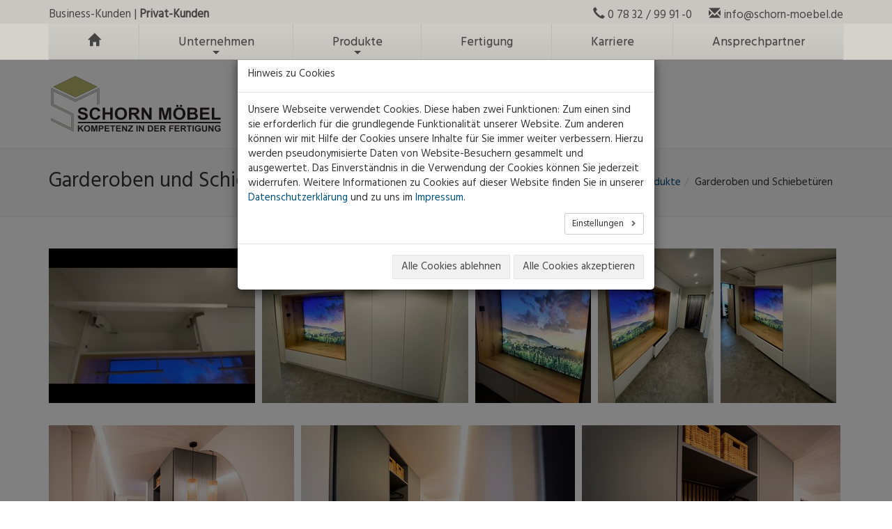

--- FILE ---
content_type: text/html; charset=utf-8
request_url: https://www.schorn-moebel.com/privatkunden/produkte/garderoben
body_size: 13413
content:
<!DOCTYPE html>
<html lang="de">
<head>

<meta charset="utf-8">
<!-- 
	TYPO3 Programming by tagsolution e-systems GmbH
	www.tagsolution.de

	This website is powered by TYPO3 - inspiring people to share!
	TYPO3 is a free open source Content Management Framework initially created by Kasper Skaarhoj and licensed under GNU/GPL.
	TYPO3 is copyright 1998-2025 of Kasper Skaarhoj. Extensions are copyright of their respective owners.
	Information and contribution at https://typo3.org/
-->


<link rel="icon" href="/fileadmin/favicon.ico" type="image/vnd.microsoft.icon">
<title>Garderoben - Flurmöbel vom Schreiner</title>
<meta name="generator" content="TYPO3 CMS">
<meta name="description" content="Schorn Möbel GmbH Kinzigtal Tischler / Schreiner.  Fertigung: Maßgefertigte Büro-, Küchen-, Wohn- und Schlafzimmer-Möbel. FSC®, 100% Ökostrom">
<meta name="viewport" content="width=device-width, initial-scale=1">
<meta property="og:type" content="website">
<meta name="twitter:card" content="summary">


<link rel="stylesheet" href="/typo3temp/assets/css/7015c8c4ac5ff815b57530b221005fc6.css?1729618459" media="all">
<link rel="stylesheet" href="/typo3conf/ext/ts_taglate/Resources/Public/css/style.css?1698427526" media="all">
<link rel="stylesheet" href="/typo3conf/ext/jn_lighterbox/Resources/Public/CSS/lightbox.min.css?1729613436" media="screen">
<link rel="stylesheet" href="/typo3conf/ext/cookieman/Resources/Public/Themes/bootstrap3-modal/cookieman-theme.min.css?1729614023" media="all">


<script src="/typo3conf/ext/jn_lighterbox/Resources/Public/JavaScript/jquery.min.js?1729613436"></script>
<script src="/typo3conf/ext/ts_taglate/Resources/Public/JavaScript/jquery.js?1698427526"></script>


<!-- Google tag (gtag.js) -->
<script async src="https://www.googletagmanager.com/gtag/js?id=G-54PS75VH52"></script>
<script>
  window.dataLayer = window.dataLayer || [];
  function gtag(){dataLayer.push(arguments);}
  gtag('js', new Date());

  gtag('config', 'G-54PS75VH52');
</script>
<link rel="canonical" href="/privatkunden/produkte/garderoben"/>
</head>
<body>
<header>
  <div class="container-fluid navcontainer">
    <div class="topheader container">
      <div class="row">
        <div class="col-xs-12 col-sm-6 text-left text-xs-center">
          <ul class="list-inline">    <li><a href="/"> Business-Kunden</a></li><li>&nbsp;<strong><a href="/privatkunden/">Privat-Kunden</a></strong></li></ul>
        </div>
        <div class="col-xs-12 col-sm-6 text-right text-xs-center">
          <a href="tel:+49783299910" style="margin-right: 20px">
            <span class="glyphicon glyphicon-earphone" aria-hidden="true"></span> 0 78 32 / 99 91 -0</a>
          <a href="mailto:info@schorn-moebel.de">
            <span class="glyphicon glyphicon-envelope" aria-hidden="true"></span> info@schorn-moebel.de</a>
        </div>
      </div>

    </div>
    <div class="container-fluid navigation">
      <div class="container">
        <nav class="main-nav" role="navigation">
  <input id="main-menu-state" type="checkbox" />
  <label class="main-menu-btn" for="main-menu-state">
          <span class="main-menu-btn-icon"></span> Toggle main menu visibility
        </label>
  <ul id="main-menu" class="sm sm-blue"><li><a href="/privatkunden/"><span class="glyphicon glyphicon-home" aria-hidden="true"></span></a></li><li><a href="/privatkunden/unternehmen/schorn-moebel">Unternehmen</a><ul><li><a href="/privatkunden/unternehmen/schorn-moebel">Wir für Euch</a></li><li><a href="/privatkunden/unternehmen/zulieferer">Partner</a></li><li><a href="/privatkunden/unternehmen/zertifizierungen">Zertifizierungen</a></li></ul></li><li><a href="/privatkunden/produkte">Produkte</a><ul><li><a href="/privatkunden/produkte/baeder">Badezimmer</a></li><li><a href="/privatkunden/produkte/arbeitsplaetze">Büromöbel</a></li><li><a href="/privatkunden/produkte/garderoben">Garderoben und Schiebetüren</a></li><li><a href="/privatkunden/produkte/kuechen">Küchen</a></li><li><a href="/privatkunden/produkte/schlafen">Schlafzimmer / Schränke / Ankleide</a></li><li><a href="/privatkunden/produkte/schraenke-und-regale">Diverse Möbel</a></li><li><a href="/privatkunden/produkte/wohnen">Wohn- und Esszimmer</a></li></ul></li><li><a href="/privatkunden/kompetenz-in-der-fertigung">Fertigung</a></li><li><a href="/privatkunden/karriere">Karriere</a></li><li><a href="/privatkunden/kontakt">Ansprechpartner</a></li></ul>
</nav>
      </div>
    </div>
  </div>

  <div class="container-fluid brand">
    <div class="container">
      <div class="row">
        <div class="col-xs-12 col-sm-5 col-md-4 col-lg-3">
          <a href="/">
            <img alt ="Logo Schorn Möbel GmbH" src="/fileadmin/logo_schorn_moebel.png" title="Tischlerei Schorn Möbel GmbH">
          </a>
      </div>
        <div class="col-xs-12 col-sm-7 col-md-8 col-lg-9 headline">
          <h1>Schorn Möbel</h1>
          <h2>Kompetenz in der Fertigung</h2>
        </div>
      </div>

    </div>
  </div>
  <script src="https://cloud.ccm19.de/app.js?apiKey=92092f81888b5c12744ae6ae55f8f4c45b1e7667e4a5f792&amp;domain=6876121278f4d52e1f061ce2" referrerpolicy="origin"></script>
</header>
<!--TYPO3SEARCH_begin-->

  <div class="breadcrumb-sec">
  <div class="container">
    <div class="row">
      <div class="col-sm-6">
        <h1>Garderoben und Schiebetüren</h1>
      </div>
      <div class="col-sm-6">
        <ol class="breadcrumb text-right">
          <li><a href="/privatkunden">Startseite Privatkunden</a></li><li><a href="/privatkunden/produkte">Produkte</a></li><li>Garderoben und Schiebetüren</li>
        </ol>
      </div>
    </div>
  </div>
</div>
  <div id="main" class="container boxed">
    
    

            <div id="c1120" class="frame frame-default frame-type-textmedia frame-layout-0 frame-space-before-extra-small frame-space-after-extra-small">
                
                
                    



                
                

    
        

    



    


                

    <div class="ce-textpic ce-left ce-above">
        
            

    <div class="ce-gallery" data-ce-columns="5" data-ce-images="5">
        
        
            <div class="ce-row">
                
                    
                        <div class="ce-column">
                            

        
<figure class="video">
    <div class="video-embed">
        
<video height="222" controls autoplay muted no-cookie class="video-embed-item" title="Garderobe - Lichtbild - Klappenautomatik"><source src="/fileadmin/user_upload/Garderobenfach_Automatik_mp4.mp4" type="video/mp4"></video>


    </div>
    
</figure>


    


                        </div>
                    
                
                    
                        <div class="ce-column">
                            

        
<figure class="image">
    
            
                    <a href="/fileadmin/_processed_/f/5/csm_Garderobe_Lichtbild_75885f9560.jpg" class="jnlightbox" data-title="Garderobe - Lichtbild - Klappenautomatik" rel="lightbox[lb1120]" data-lightbox="lightbox-1120">
                        
<img class="image-embed-item" title="Garderobe - Lichtbild - Klappenautomatik" alt="Garderobe - Lichtbild - Klappenautomatik" src="/fileadmin/_processed_/f/5/csm_Garderobe_Lichtbild_94c0f2bf8b.jpg" width="296" height="222" loading="lazy" />


                    </a>
                
        
    
</figure>


    


                        </div>
                    
                
                    
                        <div class="ce-column">
                            

        
<figure class="image">
    
            
                    <a href="/fileadmin/_processed_/4/0/csm_Garderobe_Lichtbild_2_985b4ac1b4.jpg" class="jnlightbox" data-title="Garderobe - Lichtbild - Klappenautomatik" rel="lightbox[lb1120]" data-lightbox="lightbox-1120">
                        
<img class="image-embed-item" title="Garderobe - Lichtbild - Klappenautomatik" alt="Garderobe - Lichtbild - Klappenautomatik" src="/fileadmin/_processed_/4/0/csm_Garderobe_Lichtbild_2_d129262082.jpg" width="166" height="222" loading="lazy" />


                    </a>
                
        
    
</figure>


    


                        </div>
                    
                
                    
                        <div class="ce-column">
                            

        
<figure class="image">
    
            
                    <a href="/fileadmin/_processed_/0/6/csm_Garderobe_Lichtbild_3_894aa1266d.jpg" class="jnlightbox" data-title="Garderobe - Lichtbild - Klappenautomatik" rel="lightbox[lb1120]" data-lightbox="lightbox-1120">
                        
<img class="image-embed-item" title="Garderobe - Lichtbild - Klappenautomatik" alt="Garderobe - Lichtbild - Klappenautomatik" src="/fileadmin/_processed_/0/6/csm_Garderobe_Lichtbild_3_44e168446a.jpg" width="166" height="222" loading="lazy" />


                    </a>
                
        
    
</figure>


    


                        </div>
                    
                
                    
                        <div class="ce-column">
                            

        
<figure class="image">
    
            
                    <a href="/fileadmin/_processed_/b/9/csm_Garderobe_Lichtbild_4_9bdc41ad39.jpg" class="jnlightbox" data-title="Garderobe - Lichtbild - Klappenautomatik" rel="lightbox[lb1120]" data-lightbox="lightbox-1120">
                        
<img class="image-embed-item" title="Garderobe - Lichtbild - Klappenautomatik" alt="Garderobe - Lichtbild - Klappenautomatik" src="/fileadmin/_processed_/b/9/csm_Garderobe_Lichtbild_4_c93135d5c2.jpg" width="166" height="222" loading="lazy" />


                    </a>
                
        
    
</figure>


    


                        </div>
                    
                
            </div>
        
        
    </div>



        

        
                
            

        
    </div>


                
                    



                
                
                    



                
            </div>

        


    

            <div id="c1298" class="frame frame-default frame-type-image frame-layout-0 frame-space-before-extra-small">
                
                
                    



                
                
                    

    



                
                

    <div class="ce-image ce-left ce-above">
        

    <div class="ce-gallery" data-ce-columns="3" data-ce-images="3">
        
        
            <div class="ce-row">
                
                    
                        <div class="ce-column">
                            

        
<figure class="image">
    
            
                    <a href="/fileadmin/_processed_/4/e/csm_Moebel_Projekt_Favara_DSC06624-bearbeitet_af39839ffa.jpg" class="jnlightbox" data-title="" rel="lightbox[lb1298]" data-lightbox="lightbox-1298">
                        
<img class="image-embed-item" src="/fileadmin/_processed_/4/e/csm_Moebel_Projekt_Favara_DSC06624-bearbeitet_f3a2899f42.jpg" width="352" height="277" loading="lazy" alt="" />


                    </a>
                
        
    
</figure>


    


                        </div>
                    
                
                    
                        <div class="ce-column">
                            

        
<figure class="image">
    
            
                    <a href="/fileadmin/_processed_/8/b/csm_Moebel_Projekt_Favara_DSC06630-bearbeitet_0600aaad4d.jpg" class="jnlightbox" data-title="" rel="lightbox[lb1298]" data-lightbox="lightbox-1298">
                        
<img class="image-embed-item" src="/fileadmin/_processed_/8/b/csm_Moebel_Projekt_Favara_DSC06630-bearbeitet_fb64d56ba1.jpg" width="393" height="277" loading="lazy" alt="" />


                    </a>
                
        
    
</figure>


    


                        </div>
                    
                
                    
                        <div class="ce-column">
                            

        
<figure class="image">
    
            
                    <a href="/fileadmin/_processed_/d/a/csm_Moebel_Projekt_Favara_DSC06627-bearbeitet_f4967bde2f.jpg" class="jnlightbox" data-title="" rel="lightbox[lb1298]" data-lightbox="lightbox-1298">
                        
<img class="image-embed-item" src="/fileadmin/_processed_/d/a/csm_Moebel_Projekt_Favara_DSC06627-bearbeitet_3ad2fcb442.jpg" width="371" height="277" loading="lazy" alt="" />


                    </a>
                
        
    
</figure>


    


                        </div>
                    
                
            </div>
        
        
    </div>



    </div>


                
                    



                
                
                    



                
            </div>

        


    

            <div id="c1299" class="frame frame-default frame-type-image frame-layout-0 frame-space-before-extra-small">
                
                
                    



                
                
                    

    



                
                

    <div class="ce-image ce-left ce-above">
        

    <div class="ce-gallery" data-ce-columns="3" data-ce-images="3">
        
        
            <div class="ce-row">
                
                    
                        <div class="ce-column">
                            

        
<figure class="image">
    
            
                    <a href="/fileadmin/_processed_/1/3/csm_IMG_1089-bearbeitet_ed5f527ede.jpg" class="jnlightbox" data-title="" rel="lightbox[lb1299]" data-lightbox="lightbox-1299">
                        
<img class="image-embed-item" src="/fileadmin/_processed_/1/3/csm_IMG_1089-bearbeitet_6196bc9288.jpg" width="303" height="400" loading="lazy" alt="" />


                    </a>
                
        
    
</figure>


    


                        </div>
                    
                
                    
                        <div class="ce-column">
                            

        
<figure class="image">
    
            
                    <a href="/fileadmin/_processed_/3/a/csm_IMG_1088-bearbeitet_c9258f4117.jpg" class="jnlightbox" data-title="" rel="lightbox[lb1299]" data-lightbox="lightbox-1299">
                        
<img class="image-embed-item" src="/fileadmin/_processed_/3/a/csm_IMG_1088-bearbeitet_3e3106f174.jpg" width="197" height="400" loading="lazy" alt="" />


                    </a>
                
        
    
</figure>


    


                        </div>
                    
                
                    
                        <div class="ce-column">
                            

        
<figure class="image">
    
            
                    <a href="/fileadmin/_processed_/6/b/csm_IMG_1090-bearbeitet_a4f1f33401.jpg" class="jnlightbox" data-title="" rel="lightbox[lb1299]" data-lightbox="lightbox-1299">
                        
<img class="image-embed-item" src="/fileadmin/_processed_/6/b/csm_IMG_1090-bearbeitet_c2845952e4.jpg" width="206" height="400" loading="lazy" alt="" />


                    </a>
                
        
    
</figure>


    


                        </div>
                    
                
            </div>
        
        
    </div>



    </div>


                
                    



                
                
                    



                
            </div>

        


    

            <div id="c1279" class="frame frame-default frame-type-image frame-layout-0 frame-space-before-extra-small frame-space-after-extra-small">
                
                
                    



                
                
                    

    



                
                

    <div class="ce-image ce-left ce-above">
        

    <div class="ce-gallery" data-ce-columns="3" data-ce-images="3">
        
        
            <div class="ce-row">
                
                    
                        <div class="ce-column">
                            

        
<figure class="image">
    
            
                    <a href="/fileadmin/_processed_/a/0/csm_IMG_9964-bearbeitet_cabe0cb863.jpg" class="jnlightbox" data-title="" rel="lightbox[lb1279]" data-lightbox="lightbox-1279">
                        
<img class="image-embed-item" src="/fileadmin/_processed_/a/0/csm_IMG_9964-bearbeitet_dda0ecce27.jpg" width="323" height="400" loading="lazy" alt="" />


                    </a>
                
        
    
</figure>


    


                        </div>
                    
                
                    
                        <div class="ce-column">
                            

        
<figure class="image">
    
            
                    <a href="/fileadmin/_processed_/2/3/csm_IMG_9963-bearbeitet_3a4637e7ef.jpg" class="jnlightbox" data-title="" rel="lightbox[lb1279]" data-lightbox="lightbox-1279">
                        
<img class="image-embed-item" src="/fileadmin/_processed_/2/3/csm_IMG_9963-bearbeitet_385a02458c.jpg" width="245" height="400" loading="lazy" alt="" />


                    </a>
                
        
    
</figure>


    


                        </div>
                    
                
                    
                        <div class="ce-column">
                            

        
<figure class="image">
    
            
                    <a href="/fileadmin/_processed_/4/1/csm_IMG_9965-bearbeitet_7df9dee2d0.jpg" class="jnlightbox" data-title="" rel="lightbox[lb1279]" data-lightbox="lightbox-1279">
                        
<img class="image-embed-item" src="/fileadmin/_processed_/4/1/csm_IMG_9965-bearbeitet_dc8209f10c.jpg" width="287" height="400" loading="lazy" alt="" />


                    </a>
                
        
    
</figure>


    


                        </div>
                    
                
            </div>
        
        
    </div>



    </div>


                
                    



                
                
                    



                
            </div>

        


    

            <div id="c434" class="frame frame-default frame-type-text frame-layout-0 frame-space-before-extra-small frame-space-after-extra-small">
                
                
                    



                
                
                    

    



                
                

    <p>Garderoben, Sideboards und Kommoden sind nicht nur praktisch, sondern können auch gut aussehen, und mehr...</p>


                
                    



                
                
                    



                
            </div>

        


    

            <div id="c1292" class="frame frame-default frame-type-image frame-layout-0 frame-space-before-extra-small frame-space-after-extra-small">
                
                
                    



                
                
                    

    



                
                

    <div class="ce-image ce-left ce-above">
        

    <div class="ce-gallery" data-ce-columns="3" data-ce-images="3">
        
        
            <div class="ce-row">
                
                    
                        <div class="ce-column">
                            

        
<figure class="image">
    
            
                    <a href="/fileadmin/_processed_/0/f/csm_c554c910-4c53-4267-b177-b94e4449bc45-bearbeitet_9310de890b.jpg" class="jnlightbox" data-title="" rel="lightbox[lb1292]" data-lightbox="lightbox-1292">
                        
<img class="image-embed-item" src="/fileadmin/_processed_/0/f/csm_c554c910-4c53-4267-b177-b94e4449bc45-bearbeitet_ed9b85b1fd.jpg" width="436" height="327" loading="lazy" alt="" />


                    </a>
                
        
    
</figure>


    


                        </div>
                    
                
                    
                        <div class="ce-column">
                            

        
<figure class="image">
    
            
                    <a href="/fileadmin/_processed_/2/6/csm_175ebbb8-dcc3-49f1-9062-6c12431e13e1-bearbeitet_6623a70b30.jpg" class="jnlightbox" data-title="" rel="lightbox[lb1292]" data-lightbox="lightbox-1292">
                        
<img class="image-embed-item" src="/fileadmin/_processed_/2/6/csm_175ebbb8-dcc3-49f1-9062-6c12431e13e1-bearbeitet_fc188f24cf.jpg" width="245" height="327" loading="lazy" alt="" />


                    </a>
                
        
    
</figure>


    


                        </div>
                    
                
                    
                        <div class="ce-column">
                            

        
<figure class="image">
    
            
                    <a href="/fileadmin/_processed_/b/8/csm_1120040d-4094-4ff7-adee-957fe90d2be7-bearbeitet_5ac87d9267.jpg" class="jnlightbox" data-title="" rel="lightbox[lb1292]" data-lightbox="lightbox-1292">
                        
<img class="image-embed-item" src="/fileadmin/_processed_/b/8/csm_1120040d-4094-4ff7-adee-957fe90d2be7-bearbeitet_c2dfb75a01.jpg" width="436" height="327" loading="lazy" alt="" />


                    </a>
                
        
    
</figure>


    


                        </div>
                    
                
            </div>
        
        
    </div>



    </div>


                
                    



                
                
                    



                
            </div>

        


    

            <div id="c1273" class="frame frame-default frame-type-image frame-layout-0 frame-space-before-extra-small frame-space-after-extra-small">
                
                
                    



                
                
                    

    



                
                

    <div class="ce-image ce-left ce-above">
        

    <div class="ce-gallery" data-ce-columns="2" data-ce-images="2">
        
        
            <div class="ce-row">
                
                    
                        <div class="ce-column">
                            

        
<figure class="image">
    
            
                    <a href="/fileadmin/_processed_/4/3/csm_IMG_9461-bearbeitet_0192f30848.jpg" class="jnlightbox" data-title="" rel="lightbox[lb1273]" data-lightbox="lightbox-1273">
                        
<img class="image-embed-item" src="/fileadmin/_processed_/4/3/csm_IMG_9461-bearbeitet_de8af154c5.jpg" width="256" height="399" loading="lazy" alt="" />


                    </a>
                
        
    
</figure>


    


                        </div>
                    
                
                    
                        <div class="ce-column">
                            

        
<figure class="image">
    
            
                    <a href="/fileadmin/_processed_/c/0/csm_IMG_9463-bearbeitet_debc77cce8.jpg" class="jnlightbox" data-title="" rel="lightbox[lb1273]" data-lightbox="lightbox-1273">
                        
<img class="image-embed-item" src="/fileadmin/_processed_/c/0/csm_IMG_9463-bearbeitet_deee5b3fce.jpg" width="261" height="399" loading="lazy" alt="" />


                    </a>
                
        
    
</figure>


    


                        </div>
                    
                
            </div>
        
        
    </div>



    </div>


                
                    



                
                
                    



                
            </div>

        


    

            <div id="c1262" class="frame frame-default frame-type-image frame-layout-0 frame-space-before-extra-small frame-space-after-extra-small">
                
                
                    



                
                
                    

    



                
                

    <div class="ce-image ce-left ce-above">
        

    <div class="ce-gallery" data-ce-columns="4" data-ce-images="4">
        
        
            <div class="ce-row">
                
                    
                        <div class="ce-column">
                            

        
<figure class="image">
    
            
                    <a href="/fileadmin/_processed_/9/7/csm_IMG_9836-bearbeitet_0410ed4cbe.jpg" class="jnlightbox" data-title="" rel="lightbox[lb1262]" data-lightbox="lightbox-1262">
                        
<img class="image-embed-item" src="/fileadmin/_processed_/9/7/csm_IMG_9836-bearbeitet_49abcef9f2.jpg" width="240" height="300" loading="lazy" alt="" />


                    </a>
                
        
    
</figure>


    


                        </div>
                    
                
                    
                        <div class="ce-column">
                            

        
<figure class="image">
    
            
                    <a href="/fileadmin/_processed_/4/0/csm_IMG_9841-bearbeitet_48b87d928a.jpg" class="jnlightbox" data-title="" rel="lightbox[lb1262]" data-lightbox="lightbox-1262">
                        
<img class="image-embed-item" src="/fileadmin/_processed_/4/0/csm_IMG_9841-bearbeitet_cb7039f55c.jpg" width="225" height="300" loading="lazy" alt="" />


                    </a>
                
        
    
</figure>


    


                        </div>
                    
                
                    
                        <div class="ce-column">
                            

        
<figure class="image">
    
            
                    <a href="/fileadmin/_processed_/c/7/csm_IMG_9839-bearbeitet_dd1446d474.jpg" class="jnlightbox" data-title="" rel="lightbox[lb1262]" data-lightbox="lightbox-1262">
                        
<img class="image-embed-item" src="/fileadmin/_processed_/c/7/csm_IMG_9839-bearbeitet_c3335d2749.jpg" width="244" height="300" loading="lazy" alt="" />


                    </a>
                
        
    
</figure>


    


                        </div>
                    
                
                    
                        <div class="ce-column">
                            

        
<figure class="image">
    
            
                    <a href="/fileadmin/_processed_/6/3/csm_IMG_9838_8e47d3f408.jpg" class="jnlightbox" data-title="" rel="lightbox[lb1262]" data-lightbox="lightbox-1262">
                        
<img class="image-embed-item" src="/fileadmin/_processed_/6/3/csm_IMG_9838_f62b06733e.jpg" width="225" height="300" loading="lazy" alt="" />


                    </a>
                
        
    
</figure>


    


                        </div>
                    
                
            </div>
        
        
    </div>



    </div>


                
                    



                
                
                    



                
            </div>

        


    

            <div id="c1282" class="frame frame-default frame-type-image frame-layout-0 frame-space-before-extra-small frame-space-after-extra-small">
                
                
                    



                
                
                    

    



                
                

    <div class="ce-image ce-left ce-above">
        

    <div class="ce-gallery" data-ce-columns="2" data-ce-images="2">
        
        
            <div class="ce-row">
                
                    
                        <div class="ce-column">
                            

        
<figure class="image">
    
            
                    <a href="/fileadmin/_processed_/2/0/csm_IMG_0143-bearbeitet_2a39358704.jpg" class="jnlightbox" data-title="" rel="lightbox[lb1282]" data-lightbox="lightbox-1282">
                        
<img class="image-embed-item" src="/fileadmin/_processed_/2/0/csm_IMG_0143-bearbeitet_ed9ec94e59.jpg" width="350" height="400" loading="lazy" alt="" />


                    </a>
                
        
    
</figure>


    


                        </div>
                    
                
                    
                        <div class="ce-column">
                            

        
<figure class="image">
    
            
                    <a href="/fileadmin/_processed_/d/9/csm_IMG_0144-bearbeitet_bfc61216df.jpg" class="jnlightbox" data-title="" rel="lightbox[lb1282]" data-lightbox="lightbox-1282">
                        
<img class="image-embed-item" src="/fileadmin/_processed_/d/9/csm_IMG_0144-bearbeitet_940a9c52c3.jpg" width="352" height="400" loading="lazy" alt="" />


                    </a>
                
        
    
</figure>


    


                        </div>
                    
                
            </div>
        
        
    </div>



    </div>


                
                    



                
                
                    



                
            </div>

        


    

            <div id="c1278" class="frame frame-default frame-type-image frame-layout-0 frame-space-before-extra-small frame-space-after-extra-small">
                
                
                    



                
                
                    

    



                
                

    <div class="ce-image ce-left ce-above">
        

    <div class="ce-gallery" data-ce-columns="2" data-ce-images="2">
        
        
            <div class="ce-row">
                
                    
                        <div class="ce-column">
                            

        
<figure class="image">
    
            
                    <a href="/fileadmin/_processed_/2/8/csm_94E3C1FB-E0CC-4668-B865-BEC552C99A97-bearbeitet_fb9259eafe.jpg" class="jnlightbox" data-title="" rel="lightbox[lb1278]" data-lightbox="lightbox-1278">
                        
<img class="image-embed-item" src="/fileadmin/_processed_/2/8/csm_94E3C1FB-E0CC-4668-B865-BEC552C99A97-bearbeitet_752e9652b5.jpg" width="260" height="400" loading="lazy" alt="" />


                    </a>
                
        
    
</figure>


    


                        </div>
                    
                
                    
                        <div class="ce-column">
                            

        
<figure class="image">
    
            
                    <a href="/fileadmin/_processed_/d/a/csm_IMG_9961-bearbeitet_c573d34ca3.jpg" class="jnlightbox" data-title="" rel="lightbox[lb1278]" data-lightbox="lightbox-1278">
                        
<img class="image-embed-item" src="/fileadmin/_processed_/d/a/csm_IMG_9961-bearbeitet_953874d6e3.jpg" width="278" height="400" loading="lazy" alt="" />


                    </a>
                
        
    
</figure>


    


                        </div>
                    
                
            </div>
        
        
    </div>



    </div>


                
                    



                
                
                    



                
            </div>

        


    

            <div id="c1265" class="frame frame-default frame-type-image frame-layout-0 frame-space-before-extra-small frame-space-after-extra-small">
                
                
                    



                
                
                    

    



                
                

    <div class="ce-image ce-left ce-above">
        

    <div class="ce-gallery" data-ce-columns="3" data-ce-images="3">
        
        
            <div class="ce-row">
                
                    
                        <div class="ce-column">
                            

        
<figure class="image">
    
            
                    <a href="/fileadmin/_processed_/c/d/csm_IMG_9654-bearbeitet_c6df32c01a.jpg" class="jnlightbox" data-title="" rel="lightbox[lb1265]" data-lightbox="lightbox-1265">
                        
<img class="image-embed-item" src="/fileadmin/_processed_/c/d/csm_IMG_9654-bearbeitet_035a93ad42.jpg" width="313" height="400" loading="lazy" alt="" />


                    </a>
                
        
    
</figure>


    


                        </div>
                    
                
                    
                        <div class="ce-column">
                            

        
<figure class="image">
    
            
                    <a href="/fileadmin/_processed_/e/b/csm_IMG_9651-bearbeitet_929936250c.jpg" class="jnlightbox" data-title="" rel="lightbox[lb1265]" data-lightbox="lightbox-1265">
                        
<img class="image-embed-item" src="/fileadmin/_processed_/e/b/csm_IMG_9651-bearbeitet_ab91384519.jpg" width="291" height="400" loading="lazy" alt="" />


                    </a>
                
        
    
</figure>


    


                        </div>
                    
                
                    
                        <div class="ce-column">
                            

        
<figure class="image">
    
            
                    <a href="/fileadmin/_processed_/4/4/csm_IMG_9660_98adbf76f0.jpg" class="jnlightbox" data-title="" rel="lightbox[lb1265]" data-lightbox="lightbox-1265">
                        
<img class="image-embed-item" src="/fileadmin/_processed_/4/4/csm_IMG_9660_46b636f0bb.jpg" width="300" height="400" loading="lazy" alt="" />


                    </a>
                
        
    
</figure>


    


                        </div>
                    
                
            </div>
        
        
    </div>



    </div>


                
                    



                
                
                    



                
            </div>

        


    

            <div id="c1133" class="frame frame-default frame-type-image frame-layout-0 frame-space-before-extra-small frame-space-after-extra-small">
                
                
                    



                
                
                    

    



                
                

    <div class="ce-image ce-left ce-above">
        

    <div class="ce-gallery" data-ce-columns="4" data-ce-images="4">
        
        
            <div class="ce-row">
                
                    
                        <div class="ce-column">
                            

        
<figure class="image">
    
            
                    <a href="/fileadmin/_processed_/0/1/csm_Garderobe_-_Spiegel_-_Einbauschrank_3121633c05.jpg" class="jnlightbox" data-title="Garderobe und Einbauschrank" rel="lightbox[lb1133]" data-lightbox="lightbox-1133">
                        
<img class="image-embed-item" title="Garderobe und Einbauschrank" alt="Garderobe und Einbauschrank" src="/fileadmin/_processed_/0/1/csm_Garderobe_-_Spiegel_-_Einbauschrank_535a45fca4.jpg" width="272" height="389" loading="lazy" />


                    </a>
                
        
    
</figure>


    


                        </div>
                    
                
                    
                        <div class="ce-column">
                            

        
<figure class="image">
    
            
                    <a href="/fileadmin/_processed_/5/6/csm_Garderobe_-_Spiegel_-_Einbauschrank2_ef857ce1da.jpg" class="jnlightbox" data-title="Garderobe und Einbauschrank" rel="lightbox[lb1133]" data-lightbox="lightbox-1133">
                        
<img class="image-embed-item" title="Garderobe und Einbauschrank" alt="Garderobe und Einbauschrank" src="/fileadmin/_processed_/5/6/csm_Garderobe_-_Spiegel_-_Einbauschrank2_81cb47bdf0.jpg" width="304" height="389" loading="lazy" />


                    </a>
                
        
    
</figure>


    


                        </div>
                    
                
                    
                        <div class="ce-column">
                            

        
<figure class="image">
    
            
                    <a href="/fileadmin/_processed_/c/7/csm_Garderobe_-_Spiegel_-_Einbauschrank3_3bde1bc9e5.jpg" class="jnlightbox" data-title="Garderobe und Einbauschrank" rel="lightbox[lb1133]" data-lightbox="lightbox-1133">
                        
<img class="image-embed-item" title="Garderobe und Einbauschrank" alt="Garderobe und Einbauschrank" src="/fileadmin/_processed_/c/7/csm_Garderobe_-_Spiegel_-_Einbauschrank3_ebcda1ef44.jpg" width="238" height="389" loading="lazy" />


                    </a>
                
        
    
</figure>


    


                        </div>
                    
                
                    
                        <div class="ce-column">
                            

        
<figure class="image">
    
            
                    <a href="/fileadmin/_processed_/9/a/csm_Garderobe_-_Spiegel_-_Einbauschrank4_65878687a9.jpg" class="jnlightbox" data-title="Garderobe und Einbauschrank" rel="lightbox[lb1133]" data-lightbox="lightbox-1133">
                        
<img class="image-embed-item" title="Garderobe und Einbauschrank" alt="Garderobe und Einbauschrank" src="/fileadmin/_processed_/9/a/csm_Garderobe_-_Spiegel_-_Einbauschrank4_e45bba72d3.jpg" width="294" height="389" loading="lazy" />


                    </a>
                
        
    
</figure>


    


                        </div>
                    
                
            </div>
        
        
    </div>



    </div>


                
                    



                
                
                    



                
            </div>

        


    

            <div id="c1059" class="frame frame-default frame-type-image frame-layout-0 frame-space-before-extra-small frame-space-after-extra-small">
                
                
                    



                
                
                    

    



                
                

    <div class="ce-image ce-center ce-above">
        

    <div class="ce-gallery" data-ce-columns="3" data-ce-images="3">
        
            <div class="ce-outer">
                <div class="ce-inner">
        
        
            <div class="ce-row">
                
                    
                        <div class="ce-column">
                            

        
<figure class="image">
    
            
                    <a href="/fileadmin/_processed_/0/b/csm_Flur_-_Garderobenschrank_-_weiss_1_11bbf9f36a.jpg" class="jnlightbox" data-title="Garderobenschrank - Schiebetür" rel="lightbox[lb1059]" data-lightbox="lightbox-1059">
                        
<img class="image-embed-item" title="Garderobenschrank - Schiebetür" alt="Garderobenschrank - Schiebetür" src="/fileadmin/_processed_/0/b/csm_Flur_-_Garderobenschrank_-_weiss_1_4d116c30b1.jpg" width="394" height="521" loading="lazy" />


                    </a>
                
        
    
</figure>


    


                        </div>
                    
                
                    
                        <div class="ce-column">
                            

        
<figure class="image">
    
            
                    <a href="/fileadmin/_processed_/b/3/csm_Flur_-_Garderobenschrank_-_weiss_3_1642f538fc.jpg" class="jnlightbox" data-title="Garderobenschrank - Schiebetür - offen" rel="lightbox[lb1059]" data-lightbox="lightbox-1059">
                        
<img class="image-embed-item" title="Garderobenschrank - Schiebetür - offen" alt="Garderobenschrank - Schiebetür" src="/fileadmin/_processed_/b/3/csm_Flur_-_Garderobenschrank_-_weiss_3_5017781784.jpg" width="332" height="521" loading="lazy" />


                    </a>
                
        
    
</figure>


    


                        </div>
                    
                
                    
                        <div class="ce-column">
                            

        
<figure class="image">
    
            
                    <a href="/fileadmin/_processed_/d/b/csm_Flur_-_Garderobenschrank_-_weiss_2_cc74adc34e.jpg" class="jnlightbox" data-title="Garderobenschrank - Schiebetür" rel="lightbox[lb1059]" data-lightbox="lightbox-1059">
                        
<img class="image-embed-item" title="Garderobenschrank - Schiebetür" alt="Garderobenschrank - Schiebetür" src="/fileadmin/_processed_/d/b/csm_Flur_-_Garderobenschrank_-_weiss_2_ebe1782ec9.jpg" width="390" height="521" loading="lazy" />


                    </a>
                
        
    
</figure>


    


                        </div>
                    
                
            </div>
        
        
                </div>
            </div>
        
    </div>



    </div>


                
                    



                
                
                    



                
            </div>

        


    

            <div id="c1263" class="frame frame-default frame-type-image frame-layout-0 frame-space-before-extra-small frame-space-after-extra-small">
                
                
                    



                
                
                    

    



                
                

    <div class="ce-image ce-left ce-above">
        

    <div class="ce-gallery" data-ce-columns="2" data-ce-images="2">
        
        
            <div class="ce-row">
                
                    
                        <div class="ce-column">
                            

        
<figure class="image">
    
            
                    <a href="/fileadmin/_processed_/6/8/csm_IMG_9749-bearbeitet_03c49fb112.jpg" class="jnlightbox" data-title="" rel="lightbox[lb1263]" data-lightbox="lightbox-1263">
                        
<img class="image-embed-item" src="/fileadmin/_processed_/6/8/csm_IMG_9749-bearbeitet_7386db3d56.jpg" width="224" height="300" loading="lazy" alt="" />


                    </a>
                
        
    
</figure>


    


                        </div>
                    
                
                    
                        <div class="ce-column">
                            

        
<figure class="image">
    
            
                    <a href="/fileadmin/_processed_/0/c/csm_IMG_9746-bearbeitet_2a123925fe.jpg" class="jnlightbox" data-title="" rel="lightbox[lb1263]" data-lightbox="lightbox-1263">
                        
<img class="image-embed-item" src="/fileadmin/_processed_/0/c/csm_IMG_9746-bearbeitet_a2c7142e2b.jpg" width="258" height="300" loading="lazy" alt="" />


                    </a>
                
        
    
</figure>


    


                        </div>
                    
                
            </div>
        
        
    </div>



    </div>


                
                    



                
                
                    



                
            </div>

        


    

            <div id="c1215" class="frame frame-default frame-type-image frame-layout-0 frame-space-before-extra-small frame-space-after-extra-small">
                
                
                    



                
                
                    

    



                
                

    <div class="ce-image ce-left ce-above">
        

    <div class="ce-gallery" data-ce-columns="2" data-ce-images="2">
        
        
            <div class="ce-row">
                
                    
                        <div class="ce-column">
                            

        
<figure class="image">
    
            
                    <a href="/fileadmin/_processed_/b/a/csm_IMG_1922-bearbeitet_4815fa8fbb.jpg" class="jnlightbox" data-title="" rel="lightbox[lb1215]" data-lightbox="lightbox-1215">
                        
<img class="image-embed-item" src="/fileadmin/_processed_/b/a/csm_IMG_1922-bearbeitet_19ad56a1be.jpg" width="374" height="500" loading="lazy" alt="" />


                    </a>
                
        
    
</figure>


    


                        </div>
                    
                
                    
                        <div class="ce-column">
                            

        
<figure class="image">
    
            
                    <a href="/fileadmin/_processed_/2/b/csm_IMG_1923-bearbeitet_1efa15411a.jpg" class="jnlightbox" data-title="" rel="lightbox[lb1215]" data-lightbox="lightbox-1215">
                        
<img class="image-embed-item" src="/fileadmin/_processed_/2/b/csm_IMG_1923-bearbeitet_664ca4428a.jpg" width="336" height="500" loading="lazy" alt="" />


                    </a>
                
        
    
</figure>


    


                        </div>
                    
                
            </div>
        
        
    </div>



    </div>


                
                    



                
                
                    



                
            </div>

        


    

            <div id="c1217" class="frame frame-default frame-type-image frame-layout-0 frame-space-before-extra-small frame-space-after-extra-small">
                
                
                    



                
                
                    

    



                
                

    <div class="ce-image ce-left ce-above">
        

    <div class="ce-gallery" data-ce-columns="2" data-ce-images="2">
        
        
            <div class="ce-row">
                
                    
                        <div class="ce-column">
                            

        
<figure class="image">
    
            
                    <a href="/fileadmin/_processed_/d/d/csm_IMG_8021-bearbeitet_f89eb3498b.jpg" class="jnlightbox" data-title="" rel="lightbox[lb1217]" data-lightbox="lightbox-1217">
                        
<img class="image-embed-item" src="/fileadmin/_processed_/d/d/csm_IMG_8021-bearbeitet_0fbf2e77ad.jpg" width="324" height="500" loading="lazy" alt="" />


                    </a>
                
        
    
</figure>


    


                        </div>
                    
                
                    
                        <div class="ce-column">
                            

        
<figure class="image">
    
            
                    <a href="/fileadmin/_processed_/a/5/csm_IMG_8023-bearbeitet_d84ebf9d64.jpg" class="jnlightbox" data-title="" rel="lightbox[lb1217]" data-lightbox="lightbox-1217">
                        
<img class="image-embed-item" src="/fileadmin/_processed_/a/5/csm_IMG_8023-bearbeitet_964ad69499.jpg" width="316" height="500" loading="lazy" alt="" />


                    </a>
                
        
    
</figure>


    


                        </div>
                    
                
            </div>
        
        
    </div>



    </div>


                
                    



                
                
                    



                
            </div>

        


    

            <div id="c1219" class="frame frame-default frame-type-image frame-layout-0 frame-space-before-extra-small frame-space-after-extra-small">
                
                
                    



                
                
                    

    



                
                

    <div class="ce-image ce-center ce-above">
        

    <div class="ce-gallery" data-ce-columns="4" data-ce-images="4">
        
            <div class="ce-outer">
                <div class="ce-inner">
        
        
            <div class="ce-row">
                
                    
                        <div class="ce-column">
                            

        
<figure class="image">
    
            
                    <a href="/fileadmin/_processed_/e/8/csm_IMG_7040_7888c0a833.jpg" class="jnlightbox" data-title="" rel="lightbox[lb1219]" data-lightbox="lightbox-1219">
                        
<img class="image-embed-item" src="/fileadmin/_processed_/e/8/csm_IMG_7040_679c6dc3a3.jpg" width="222" height="296" loading="lazy" alt="" />


                    </a>
                
        
    
</figure>


    


                        </div>
                    
                
                    
                        <div class="ce-column">
                            

        
<figure class="image">
    
            
                    <a href="/fileadmin/_processed_/2/4/csm_IMG_7036-bearbeitet_d0a6f4d92b.jpg" class="jnlightbox" data-title="" rel="lightbox[lb1219]" data-lightbox="lightbox-1219">
                        
<img class="image-embed-item" src="/fileadmin/_processed_/2/4/csm_IMG_7036-bearbeitet_5aef311f23.jpg" width="432" height="296" loading="lazy" alt="" />


                    </a>
                
        
    
</figure>


    


                        </div>
                    
                
                    
                        <div class="ce-column">
                            

        
<figure class="image">
    
            
                    <a href="/fileadmin/_processed_/f/4/csm_IMG_7038-bearbeitet_7a389ed00a.jpg" class="jnlightbox" data-title="" rel="lightbox[lb1219]" data-lightbox="lightbox-1219">
                        
<img class="image-embed-item" src="/fileadmin/_processed_/f/4/csm_IMG_7038-bearbeitet_f47c2df5c4.jpg" width="239" height="296" loading="lazy" alt="" />


                    </a>
                
        
    
</figure>


    


                        </div>
                    
                
                    
                        <div class="ce-column">
                            

        
<figure class="image">
    
            
                    <a href="/fileadmin/_processed_/3/e/csm_IMG_7041-bearbeitet_51fd5a0376.jpg" class="jnlightbox" data-title="" rel="lightbox[lb1219]" data-lightbox="lightbox-1219">
                        
<img class="image-embed-item" src="/fileadmin/_processed_/3/e/csm_IMG_7041-bearbeitet_360ad4a42a.jpg" width="215" height="296" loading="lazy" alt="" />


                    </a>
                
        
    
</figure>


    


                        </div>
                    
                
            </div>
        
        
                </div>
            </div>
        
    </div>



    </div>


                
                    



                
                
                    



                
            </div>

        


    

            <div id="c982" class="frame frame-default frame-type-image frame-layout-0 frame-space-before-extra-small frame-space-after-extra-small">
                
                
                    



                
                
                    

    



                
                

    <div class="ce-image ce-left ce-above">
        

    <div class="ce-gallery" data-ce-columns="4" data-ce-images="4">
        
        
            <div class="ce-row">
                
                    
                        <div class="ce-column">
                            

        
<figure class="image">
    
            
                    <a href="/fileadmin/_processed_/0/4/csm_IMG_20200601_111348_491_3513d4c42a.jpg" class="jnlightbox" data-title="Garderoben-Schrank - Schiebetüren zu" rel="lightbox[lb982]" data-lightbox="lightbox-982">
                        
<img class="image-embed-item" title="Garderoben-Schrank - Schiebetüren zu" alt="Garderoben-Schrank mit Schiebetüren" src="/fileadmin/_processed_/0/4/csm_IMG_20200601_111348_491_bb1d239529.jpg" width="291" height="371" loading="lazy" />


                    </a>
                
        
    
</figure>


    


                        </div>
                    
                
                    
                        <div class="ce-column">
                            

        
<figure class="image">
    
            
                    <a href="/fileadmin/_processed_/4/e/csm_Garderobenschrank_5a11dc5c8f.jpg" class="jnlightbox" data-title="Garderoben-Schrank - Schiebetür offen" rel="lightbox[lb982]" data-lightbox="lightbox-982">
                        
<img class="image-embed-item" title="Garderoben-Schrank - Schiebetür offen" alt="Garderoben-Schrank - geschlossen" src="/fileadmin/_processed_/4/e/csm_Garderobenschrank_55551717ef.jpg" width="298" height="371" loading="lazy" />


                    </a>
                
        
    
</figure>


    


                        </div>
                    
                
                    
                        <div class="ce-column">
                            

        
<figure class="image">
    
            
                    <a href="/fileadmin/_processed_/1/d/csm_Garderobe_-_mit_LED_ded2b1ba83.jpg" class="jnlightbox" data-title="Garderobe - LED Beleuchtung- zu" rel="lightbox[lb982]" data-lightbox="lightbox-982">
                        
<img class="image-embed-item" title="Garderobe - LED Beleuchtung- zu" alt="Garderobe - LED Beleuchtung" src="/fileadmin/_processed_/1/d/csm_Garderobe_-_mit_LED_be4d827175.jpg" width="243" height="371" loading="lazy" />


                    </a>
                
        
    
</figure>


    


                        </div>
                    
                
                    
                        <div class="ce-column">
                            

        
<figure class="image">
    
            
                    <a href="/fileadmin/_processed_/6/6/csm_Garderobe_-_mit_LED_-_offen_efc50775ff.jpg" class="jnlightbox" data-title="Garderobe - LED Beleuchtung - geöffnet" rel="lightbox[lb982]" data-lightbox="lightbox-982">
                        
<img class="image-embed-item" title="Garderobe - LED Beleuchtung - geöffnet" alt="Garderobe - LED Beleuchtung - geöffnet" src="/fileadmin/_processed_/6/6/csm_Garderobe_-_mit_LED_-_offen_e2440f3311.jpg" width="273" height="371" loading="lazy" />


                    </a>
                
        
    
</figure>


    


                        </div>
                    
                
            </div>
        
        
    </div>



    </div>


                
                    



                
                
                    



                
            </div>

        


    

            <div id="c1218" class="frame frame-default frame-type-image frame-layout-0 frame-space-before-extra-small frame-space-after-extra-small">
                
                
                    



                
                
                    

    



                
                

    <div class="ce-image ce-center ce-above">
        

    <div class="ce-gallery" data-ce-columns="3" data-ce-images="3">
        
            <div class="ce-outer">
                <div class="ce-inner">
        
        
            <div class="ce-row">
                
                    
                        <div class="ce-column">
                            

        
<figure class="image">
    
            
                    <a href="/fileadmin/_processed_/f/9/csm_IMG_1132-bearbeitet_9604caaff0.jpg" class="jnlightbox" data-title="" rel="lightbox[lb1218]" data-lightbox="lightbox-1218">
                        
<img class="image-embed-item" src="/fileadmin/_processed_/f/9/csm_IMG_1132-bearbeitet_b4cc3514ce.jpg" width="376" height="300" loading="lazy" alt="" />


                    </a>
                
        
    
</figure>


    


                        </div>
                    
                
                    
                        <div class="ce-column">
                            

        
<figure class="image">
    
            
                    <a href="/fileadmin/_processed_/5/6/csm_IMG_1133-bearbeitet_36942f49a1.jpg" class="jnlightbox" data-title="" rel="lightbox[lb1218]" data-lightbox="lightbox-1218">
                        
<img class="image-embed-item" src="/fileadmin/_processed_/5/6/csm_IMG_1133-bearbeitet_59d639cdfd.jpg" width="355" height="300" loading="lazy" alt="" />


                    </a>
                
        
    
</figure>


    


                        </div>
                    
                
                    
                        <div class="ce-column">
                            

        
<figure class="image">
    
            
                    <a href="/fileadmin/_processed_/5/4/csm_IMG_1134-bearbeitet_4ce7617dde.jpg" class="jnlightbox" data-title="" rel="lightbox[lb1218]" data-lightbox="lightbox-1218">
                        
<img class="image-embed-item" src="/fileadmin/_processed_/5/4/csm_IMG_1134-bearbeitet_b0e95f69e0.jpg" width="387" height="300" loading="lazy" alt="" />


                    </a>
                
        
    
</figure>


    


                        </div>
                    
                
            </div>
        
        
                </div>
            </div>
        
    </div>



    </div>


                
                    



                
                
                    



                
            </div>

        


    

            <div id="c1037" class="frame frame-default frame-type-text frame-layout-0">
                
                
                    



                
                
                    

    



                
                

    <p>Raumhohe Schiebetüren aus Glas, oder anderem Material, gehören ebenfals zu unserem Angebot.</p>


                
                    



                
                
                    



                
            </div>

        


    

            <div id="c1016" class="frame frame-default frame-type-image frame-layout-0 frame-space-before-extra-small frame-space-after-extra-small">
                
                
                    



                
                
                    

    



                
                

    <div class="ce-image ce-left ce-above">
        

    <div class="ce-gallery" data-ce-columns="4" data-ce-images="4">
        
        
            <div class="ce-row">
                
                    
                        <div class="ce-column">
                            

        
<figure class="image">
    
            
                    <a href="/fileadmin/_processed_/b/6/csm_Angermann_Tuer_gross_offen_a499b88e95.jpg" class="jnlightbox" data-title="Große Schiebetür aus Glas - geöffnet" rel="lightbox[lb1016]" data-lightbox="lightbox-1016">
                        
<img class="image-embed-item" title="Große Schiebetür aus Glas - geöffnet" alt="Große Schiebetür aus Glas - geöffnet" src="/fileadmin/_processed_/b/6/csm_Angermann_Tuer_gross_offen_8fcbb45f46.jpg" width="266" height="357" loading="lazy" />


                    </a>
                
        
    
</figure>


    


                        </div>
                    
                
                    
                        <div class="ce-column">
                            

        
<figure class="image">
    
            
                    <a href="/fileadmin/_processed_/e/d/csm_Angermann_Tuer_gross_zu_3db84df4b3.jpg" class="jnlightbox" data-title="Große Schiebetür aus Glas - geschlossen" rel="lightbox[lb1016]" data-lightbox="lightbox-1016">
                        
<img class="image-embed-item" title="Große Schiebetür aus Glas - geschlossen" alt="Große Schiebetür aus Glas" src="/fileadmin/_processed_/e/d/csm_Angermann_Tuer_gross_zu_74a2620dea.jpg" width="267" height="357" loading="lazy" />


                    </a>
                
        
    
</figure>


    


                        </div>
                    
                
                    
                        <div class="ce-column">
                            

        
<figure class="image">
    
            
                    <a href="/fileadmin/_processed_/1/a/csm_Angermann_Tuer_klein_offen_27cbf4d7b1.jpg" class="jnlightbox" data-title="Schiebetür aus Glas - geschlossen" rel="lightbox[lb1016]" data-lightbox="lightbox-1016">
                        
<img class="image-embed-item" title="Schiebetür aus Glas - geschlossen" alt="Schiebetür aus Glas" src="/fileadmin/_processed_/1/a/csm_Angermann_Tuer_klein_offen_298bce6752.jpg" width="278" height="357" loading="lazy" />


                    </a>
                
        
    
</figure>


    


                        </div>
                    
                
                    
                        <div class="ce-column">
                            

        
<figure class="image">
    
            
                    <a href="/fileadmin/_processed_/c/c/csm_Angermann_Tuer_klein_zu_995851f6c1.jpg" class="jnlightbox" data-title="Schiebetür aus Glas - offen" rel="lightbox[lb1016]" data-lightbox="lightbox-1016">
                        
<img class="image-embed-item" title="Schiebetür aus Glas - offen" alt="Schiebetür aus Glas" src="/fileadmin/_processed_/c/c/csm_Angermann_Tuer_klein_zu_838549f138.jpg" width="296" height="357" loading="lazy" />


                    </a>
                
        
    
</figure>


    


                        </div>
                    
                
            </div>
        
        
    </div>



    </div>


                
                    



                
                
                    



                
            </div>

        


    

            <div id="c1119" class="frame frame-default frame-type-image frame-layout-0 frame-space-before-extra-small frame-space-after-extra-small">
                
                
                    



                
                
                    

    



                
                

    <div class="ce-image ce-left ce-above">
        

    <div class="ce-gallery" data-ce-columns="4" data-ce-images="4">
        
        
            <div class="ce-row">
                
                    
                        <div class="ce-column">
                            

        
<figure class="image">
    
            
                    <a href="/fileadmin/_processed_/0/d/csm_Garderobe_-_Schrank_-_Weiss_matt_-1_79f0cdd36a.jpg" class="jnlightbox" data-title="Garderobe - Schrank - Weiß matt" rel="lightbox[lb1119]" data-lightbox="lightbox-1119">
                        
<img class="image-embed-item" title="Garderobe - Schrank - Weiß matt" alt="Garderobe - Schrank - Weiß matt" src="/fileadmin/_processed_/0/d/csm_Garderobe_-_Schrank_-_Weiss_matt_-1_2bf33537a6.jpg" width="260" height="329" loading="lazy" />


                    </a>
                
        
    
</figure>


    


                        </div>
                    
                
                    
                        <div class="ce-column">
                            

        
<figure class="image">
    
            
                    <a href="/fileadmin/_processed_/c/c/csm_Garderobe_-_Schrank_-_Weiss_matt_-_2_63c279f2dd.jpg" class="jnlightbox" data-title="Garderobe - Schrank - Weiß matt" rel="lightbox[lb1119]" data-lightbox="lightbox-1119">
                        
<img class="image-embed-item" title="Garderobe - Schrank - Weiß matt" alt="Garderobe - Schrank - Weiß matt" src="/fileadmin/_processed_/c/c/csm_Garderobe_-_Schrank_-_Weiss_matt_-_2_fd019be517.jpg" width="224" height="329" loading="lazy" />


                    </a>
                
        
    
</figure>


    


                        </div>
                    
                
                    
                        <div class="ce-column">
                            

        
<figure class="image">
    
            
                    <a href="/fileadmin/_processed_/5/2/csm_Garderobe_-_Schrank_-_Weiss_matt_-3_302d5015dc.jpg" class="jnlightbox" data-title="Garderobe - Schrank - Weiß matt" rel="lightbox[lb1119]" data-lightbox="lightbox-1119">
                        
<img class="image-embed-item" title="Garderobe - Schrank - Weiß matt" alt="Garderobe - Schrank - Weiß matt" src="/fileadmin/_processed_/5/2/csm_Garderobe_-_Schrank_-_Weiss_matt_-3_303e6bec12.jpg" width="378" height="329" loading="lazy" />


                    </a>
                
        
    
</figure>


    


                        </div>
                    
                
                    
                        <div class="ce-column">
                            

        
<figure class="image">
    
            
                    <a href="/fileadmin/_processed_/a/a/csm_Garderobe_-_Schrank_-_Weiss_matt_-4_66a662aa60.jpg" class="jnlightbox" data-title="Garderobe - Schrank - Weiß matt" rel="lightbox[lb1119]" data-lightbox="lightbox-1119">
                        
<img class="image-embed-item" title="Garderobe - Schrank - Weiß matt" alt="Garderobe - Schrank - Weiß matt" src="/fileadmin/_processed_/a/a/csm_Garderobe_-_Schrank_-_Weiss_matt_-4_86d97c7dd3.jpg" width="246" height="329" loading="lazy" />


                    </a>
                
        
    
</figure>


    


                        </div>
                    
                
            </div>
        
        
    </div>



    </div>


                
                    



                
                
                    



                
            </div>

        


    

            <div id="c1095" class="frame frame-default frame-type-image frame-layout-0 frame-space-before-extra-small frame-space-after-extra-small">
                
                
                    



                
                
                    

    



                
                

    <div class="ce-image ce-left ce-above">
        

    <div class="ce-gallery" data-ce-columns="3" data-ce-images="3">
        
        
            <div class="ce-row">
                
                    
                        <div class="ce-column">
                            

        
<figure class="image">
    
            
                    <a href="/fileadmin/_processed_/4/9/csm_Gardeobe_-_weiss_-_braun1_c5fc599ff8.jpg" class="jnlightbox" data-title="Garderobe - weiß seidenmatt - Holzdekor" rel="lightbox[lb1095]" data-lightbox="lightbox-1095">
                        
<img class="image-embed-item" title="Garderobe - weiß seidenmatt - Holzdekor" alt="Garderobe - weiß seidenmatt - Holzdekor" src="/fileadmin/_processed_/4/9/csm_Gardeobe_-_weiss_-_braun1_7cebee3942.jpg" width="369" height="500" loading="lazy" />


                    </a>
                
        
    
</figure>


    


                        </div>
                    
                
                    
                        <div class="ce-column">
                            

        
<figure class="image">
    
            
                    <a href="/fileadmin/_processed_/9/0/csm_Gardeobe_-_weiss_-_braun2_94dd4eeed0.jpg" class="jnlightbox" data-title="Garderobe - weiß seidenmatt - Holzdekor" rel="lightbox[lb1095]" data-lightbox="lightbox-1095">
                        
<img class="image-embed-item" title="Garderobe - weiß seidenmatt - Holzdekor" alt="Garderobe - weiß seidenmatt - Holzdekor" src="/fileadmin/_processed_/9/0/csm_Gardeobe_-_weiss_-_braun2_484aa01068.jpg" width="375" height="500" loading="lazy" />


                    </a>
                
        
    
</figure>


    


                        </div>
                    
                
                    
                        <div class="ce-column">
                            

        
<figure class="image">
    
            
                    <a href="/fileadmin/_processed_/5/1/csm_Gardeobe_-_weiss_-_braun3_02331a2d29.jpg" class="jnlightbox" data-title="Garderobe - weiß seidenmatt - Holzdekor" rel="lightbox[lb1095]" data-lightbox="lightbox-1095">
                        
<img class="image-embed-item" title="Garderobe - weiß seidenmatt - Holzdekor" alt="Garderobe - weiß seidenmatt - Holzdekor" src="/fileadmin/_processed_/5/1/csm_Gardeobe_-_weiss_-_braun3_15f8676a6d.jpg" width="375" height="500" loading="lazy" />


                    </a>
                
        
    
</figure>


    


                        </div>
                    
                
            </div>
        
        
    </div>



    </div>


                
                    



                
                
                    



                
            </div>

        


    

            <div id="c432" class="frame frame-default frame-type-image frame-layout-0 frame-space-before-small frame-space-after-small">
                
                
                    



                
                
                    

    



                
                

    <div class="ce-image ce-left ce-above">
        

    <div class="ce-gallery" data-ce-columns="5" data-ce-images="5">
        
        
            <div class="ce-row">
                
                    
                        <div class="ce-column">
                            

        
<figure class="image">
    
            
                    <a href="/fileadmin/_processed_/7/5/csm_Flurwand_MH_67b6667b9d.jpg" class="jnlightbox" data-title="Flurgarderobe - dezent und modern" rel="lightbox[lb432]" data-lightbox="lightbox-432">
                        
<img class="image-embed-item" title="Flurgarderobe - dezent und modern" alt="Flurgarderobe - dezent und modern" src="/fileadmin/_processed_/7/5/csm_Flurwand_MH_ebcef9f61e.jpg" width="230" height="341" loading="lazy" />


                    </a>
                
        
    
</figure>


    


                        </div>
                    
                
                    
                        <div class="ce-column">
                            

        
<figure class="image">
    
            
                    <a href="/fileadmin/_processed_/9/5/csm_Garderobe_6_1362bb24c8.jpg" class="jnlightbox" data-title="Maßgefertigte Garderobe mit Kleiderschrank" rel="lightbox[lb432]" data-lightbox="lightbox-432">
                        
<img class="image-embed-item" title="Maßgefertigte Garderobe mit Kleiderschrank" alt="Maßgefertigte Garderobe mit Kleiderschrank" src="/fileadmin/_processed_/9/5/csm_Garderobe_6_f958239b21.jpg" width="226" height="341" loading="lazy" />


                    </a>
                
        
    
</figure>


    


                        </div>
                    
                
                    
                        <div class="ce-column">
                            

        
<figure class="image">
    
            
                    <a href="/fileadmin/_processed_/b/3/csm_Garderobe_JK_76214128cf.jpg" class="jnlightbox" data-title="Garderobe mit Fliesen" rel="lightbox[lb432]" data-lightbox="lightbox-432">
                        
<img class="image-embed-item" title="Garderobe mit Fliesen" alt="Garderobe mit Fliesen" src="/fileadmin/_processed_/b/3/csm_Garderobe_JK_a43a6a80bc.jpg" width="238" height="341" loading="lazy" />


                    </a>
                
        
    
</figure>


    


                        </div>
                    
                
                    
                        <div class="ce-column">
                            

        
<figure class="image">
    
            
                    <a href="/fileadmin/_processed_/9/b/csm_Gesellenstueck_-_Uhr_-_Foyer_04cc6118cf.jpg" class="jnlightbox" data-title="Baumscheibe als Garderobe - Rustikal" rel="lightbox[lb432]" data-lightbox="lightbox-432">
                        
<img class="image-embed-item" title="Baumscheibe als Garderobe - Rustikal" alt="Baumscheibe als Garderobe - Rustikal" src="/fileadmin/_processed_/9/b/csm_Gesellenstueck_-_Uhr_-_Foyer_fe04d72133.jpg" width="175" height="341" loading="lazy" />


                    </a>
                
        
    
</figure>


    


                        </div>
                    
                
                    
                        <div class="ce-column">
                            

        
<figure class="image">
    
            
                    <a href="/fileadmin/_processed_/3/c/csm_IMG_0031_384156659b.jpg" class="jnlightbox" data-title="Freistehende Garderobe mit Sitzmöglichkeit" rel="lightbox[lb432]" data-lightbox="lightbox-432">
                        
<img class="image-embed-item" title="Freistehende Garderobe mit Sitzmöglichkeit" alt="Freistehende Garderobe mit Sitzmöglichkeit" src="/fileadmin/_processed_/3/c/csm_IMG_0031_c7a437747f.jpg" width="227" height="341" loading="lazy" />


                    </a>
                
        
    
</figure>


    


                        </div>
                    
                
            </div>
        
        
    </div>



    </div>


                
                    



                
                
                    



                
            </div>

        


    

            <div id="c997" class="frame frame-default frame-type-image frame-layout-0 frame-space-before-extra-small frame-space-after-extra-small">
                
                
                    



                
                
                    

    



                
                

    <div class="ce-image ce-left ce-above">
        

    <div class="ce-gallery" data-ce-columns="5" data-ce-images="5">
        
        
            <div class="ce-row">
                
                    
                        <div class="ce-column">
                            

        
<figure class="image">
    
            
                    <a href="/fileadmin/_processed_/f/7/csm_Garderobe_Massiv_22525e8cd9.jpg" class="jnlightbox" data-title="Garderobe Rustikal Massivholz" rel="lightbox[lb997]" data-lightbox="lightbox-997">
                        
<img class="image-embed-item" title="Garderobe Rustikal Massivholz" alt="Garderobe Rustikal Massivholz" src="/fileadmin/_processed_/f/7/csm_Garderobe_Massiv_30a83f3401.jpg" width="306" height="249" loading="lazy" />


                    </a>
                
        
    
</figure>


    


                        </div>
                    
                
                    
                        <div class="ce-column">
                            

        
<figure class="image">
    
            
                    <a href="/fileadmin/_processed_/1/d/csm_Garderobe_beleuchtet02_f5dabd4aee.jpg" class="jnlightbox" data-title="Garderobenelement" rel="lightbox[lb997]" data-lightbox="lightbox-997">
                        
<img class="image-embed-item" title="Garderobenelement" alt="Garderobenelement mit Beleuchtung" src="/fileadmin/_processed_/1/d/csm_Garderobe_beleuchtet02_e225e06392.jpg" width="186" height="249" loading="lazy" />


                    </a>
                
        
    
</figure>


    


                        </div>
                    
                
                    
                        <div class="ce-column">
                            

        
<figure class="image">
    
            
                    <a href="/fileadmin/_processed_/c/9/csm_Garderobe_beleuchtet_3d73a00754.jpg" class="jnlightbox" data-title="Garderobenelement beleuchtet" rel="lightbox[lb997]" data-lightbox="lightbox-997">
                        
<img class="image-embed-item" title="Garderobenelement beleuchtet" alt="Garderobenelement, blau Beleuchtung" src="/fileadmin/_processed_/c/9/csm_Garderobe_beleuchtet_2a8a30a5c5.jpg" width="175" height="249" loading="lazy" />


                    </a>
                
        
    
</figure>


    


                        </div>
                    
                
                    
                        <div class="ce-column">
                            

        
<figure class="image">
    
            
                    <a href="/fileadmin/_processed_/0/c/csm_Garderobe_-_Kleiderhaken_d7f4ad1816.jpg" class="jnlightbox" data-title="Garderobe - Massivholzleiste" rel="lightbox[lb997]" data-lightbox="lightbox-997">
                        
<img class="image-embed-item" title="Garderobe - Massivholzleiste" alt="Garderobe - Massivholzleiste" src="/fileadmin/_processed_/0/c/csm_Garderobe_-_Kleiderhaken_bbda682c37.jpg" width="191" height="249" loading="lazy" />


                    </a>
                
        
    
</figure>


    


                        </div>
                    
                
                    
                        <div class="ce-column">
                            

        
<figure class="image">
    
            
                    <a href="/fileadmin/_processed_/c/a/csm_Umkleide_-_Garderobenleiste_c1903bde67.jpg" class="jnlightbox" data-title="Sportlergarderobe - Massivholzleiste" rel="lightbox[lb997]" data-lightbox="lightbox-997">
                        
<img class="image-embed-item" title="Sportlergarderobe - Massivholzleiste" alt="Sportlergarderobe - Massivholzleiste" src="/fileadmin/_processed_/c/a/csm_Umkleide_-_Garderobenleiste_84c51b45e3.jpg" width="237" height="249" loading="lazy" />


                    </a>
                
        
    
</figure>


    


                        </div>
                    
                
            </div>
        
        
    </div>



    </div>


                
                    



                
                
                    



                
            </div>

        


    

            <div id="c636" class="frame frame-default frame-type-div frame-layout-0">
                
                
                    



                
                
                

    <hr class="ce-div" />


                
                    



                
                
                    



                
            </div>

        


    

            <div id="c995" class="frame frame-default frame-type-div frame-layout-0">
                
                
                    



                
                
                

    <hr class="ce-div" />


                
                    



                
                
                    



                
            </div>

        

<div class="row">
  <div class="col-md-6">
    
            <div class="panel panel-default ha">
  <div class="panel-body">
    <div class="pull-left">
      <p class="lead">Sie wollen Ihren Eingangsbereich mit einer individuellen Garderobe ausstatten? </p>
    </div>
    <div class="pull-right">
      <a href="/privatkunden/kontakt" class="btn btn-primary">Rufen Sie uns an!</a>
    </div>
  </div>
</div>
        
  </div>
  <div class="col-md-6">
    
  </div>
</div>
  </div>

<!--TYPO3SEARCH_end-->

  <footer>
    <div class="container footerspalten">
      <div class="row">
  <div class="col-md-6">
    
            <div class="row">
  <div class="col-md-6">
    
            
    

            <div id="c292" class="frame frame-default frame-type-image frame-layout-0">
                
                
                    



                
                
                    

    



                
                

    <div class="ce-image ce-left ce-above">
        

    <div class="ce-gallery" data-ce-columns="1" data-ce-images="1">
        
        
            <div class="ce-row">
                
                    
                        <div class="ce-column">
                            

        
<figure class="image">
    
            <a href="/Schorn" target="Möbel" title="Schorn Möbel Logo" class="GmbH">
                
<img class="image-embed-item" title="Schorn Möbel Logo" alt="Schorn Möbel Logo" src="/fileadmin/user_upload/Schorn_Moebel_Logo.png" width="180" height="60" loading="lazy" />


            </a>
        
    
</figure>


    


                        </div>
                    
                
            </div>
        
        
    </div>



    </div>


                
                    



                
                
                    



                
            </div>

        


        
            
    

            <div id="c289" class="frame frame-default frame-type-text frame-layout-0 frame-space-before-extra-small">
                
                
                    



                
                
                    

    



                
                

    <p>SCHORN MÖBEL GmbH<br> Vordertal 18<br> 77716 Fischerbach</p>


                
                    



                
                
                    



                
            </div>

        


        
            
    

            <div id="c290" class="frame frame-default frame-type-text frame-layout-0">
                
                
                    



                
                
                    

    



                
                

    <p>Telefon <a href="tel:+49783299910">0 78 32 / 99 91 -0</a><br> Telefax 0 78 32 / 99 91 -50<br> E-Mail <a href="mailto:info@schorn-moebel.de">info@schorn-moebel.com</a></p>


                
                    



                
                
                    



                
            </div>

        


        
  </div>
  <div class="col-md-6">
    
            
    

            <div id="c294" class="frame frame-default frame-type-text frame-layout-0">
                
                
                    



                
                
                    

    
        <header>
            



            

    
            
                

    
            <h4 class="">
                Öffnungszeiten
            </h4>
        



            
        



            



        </header>
    



                
                

    <p>Mo&nbsp;- Fr&nbsp;08:00 Uhr bis 16:00 Uhr&nbsp;</p>


                
                    



                
                
                    



                
            </div>

        


        
            
    

            <div id="c293" class="frame frame-default frame-type-image frame-layout-0">
                
                
                    



                
                
                    

    



                
                

    <div class="ce-image ce-left ce-above">
        

    <div class="ce-gallery" data-ce-columns="1" data-ce-images="1">
        
        
            <div class="ce-row">
                
                    
                        <div class="ce-column">
                            

        
<figure class="image">
    
            
                    <a href="/fileadmin/_processed_/c/9/csm_frame_f74fd32e0b.png" class="jnlightbox" data-title="QR-Code Schorn Möbel" rel="lightbox[lb293]" data-lightbox="lightbox-293">
                        
<img class="image-embed-item" title="QR-Code Schorn Möbel" alt="QR-Code Schorn Möbel" src="/fileadmin/_processed_/c/9/csm_frame_ab09b762d5.png" width="110" height="110" loading="lazy" />


                    </a>
                
        
    
</figure>


    


                        </div>
                    
                
            </div>
        
        
    </div>



    </div>


                
                    



                
                
                    



                
            </div>

        


        
  </div>
</div>
        
  </div>
  <div class="col-md-6">
    
            <div class="row">
  <div class="col-md-6">
    
            
    

            <div id="c295" class="frame frame-default frame-type-text frame-layout-0">
                
                
                    



                
                
                    

    
        <header>
            



            

    
            
                

    
            <h4 class="">
                Beliebte Themen
            </h4>
        



            
        



            



        </header>
    



                
                

    <ul> 	<li><a href="/unternehmen/schorn-moebel">Schorn Möbel</a></li> 	<li><a href="/referenzen/nach-projekten">Referenzen</a></li> 	<li><a href="/leistungen/konstruktion">Konstruktion</a></li> 	<li><a href="/leistungen/auftragsfertigung-moebel">Auftragsfertigung</a></li> 	<li><a href="/karriere">Karriere</a></li> </ul>


                
                    



                
                
                    



                
            </div>

        


        
            
    

            <div id="c1038" class="frame frame-default frame-type-textpic frame-layout-0">
                
                
                    



                
                

    
        

    



    


                

    <div class="ce-textpic ce-left ce-below">
        

        
                <div class="ce-bodytext">
                    
                    <h4>Folgen Sie uns auch auf:</h4>
                </div>
            

        
            

    <div class="ce-gallery" data-ce-columns="1" data-ce-images="1">
        
        
            <div class="ce-row">
                
                    
                        <div class="ce-column">
                            

        
<figure class="image">
    
            <a href="https://www.instagram.com/schornmoebel/?hl=de" target="_blank" rel="noreferrer" title="Instagram - Schorn Möbel">
                
<img class="image-embed-item" title="Instagram - Schorn Möbel" alt="Instagram - Schorn Möbel" src="/fileadmin/user_upload/instagram.png" width="40" height="40" loading="lazy" />


            </a>
        
    
</figure>


    


                        </div>
                    
                
            </div>
        
        
    </div>



        
    </div>


                
                    



                
                
                    



                
            </div>

        


        
  </div>
  <div class="col-md-6">
    
  </div>
</div>
        
  </div>
</div>
    </div>
    <div class="absfooter">
      <div class="container">
        <div class="row">
          <div class="col-xs-12 col-sm-6 text-left text-xs-center">
            &copy; 2025 SCHORN MÖBEL GmbH
          </div>
          <div class="col-xs-12 col-sm-6 text-right text-xs-center">
            <ul class="list-inline">        <li>
          <a href="/anfahrt">Anfahrt</a>
        </li>        <li>
          <a href="/datenschutz">Datenschutz</a>
        </li>        <li>
          <a href="/impressum">Impressum</a>
        </li></ul>
          </div>
        </div>
      </div>
    </div>
  </footer>






<div id="cookieman-modal"
     data-cookieman-showonce="1"
     data-cookieman-settings="{&quot;groups&quot;:{&quot;mandatory&quot;:{&quot;preselected&quot;:true,&quot;disabled&quot;:true,&quot;trackingObjects&quot;:[&quot;CookieConsent&quot;]},&quot;marketing&quot;:{&quot;preselected&quot;:false,&quot;disabled&quot;:false,&quot;trackingObjects&quot;:[&quot;GoogleAnalytics&quot;]}},&quot;trackingObjects&quot;:{&quot;GoogleAnalytics&quot;:{&quot;inject&quot;:&quot;\u003Cscript\u003E\nvar gaProperty = &#039;UA-126052914-1&#039;;\nvar disableStr = &#039;ga-disable-&#039; + gaProperty;\nif (document.cookie.indexOf(disableStr + &#039;=true&#039;) \u003E -1) {\n  window[disableStr] = true;\n}\nfunction gaOptout() {\n  document.cookie = disableStr + &#039;=true; expires=Thu, 31 Dec 2099 23:59:59 UTC; path=\/&#039;;\n  window[disableStr] = true;\n  alert(&#039;Das Tracking durch Google Analytics wurde in Ihrem Browser f\u00fcr diese Website deaktiviert.&#039;);\n}\n\u003C\/script\u003E\n\u003Cscript\u003E\n(function(i,s,o,g,r,a,m){i[&#039;GoogleAnalyticsObject&#039;]=r;i[r]=i[r]||function(){\n  (i[r].q=i[r].q||[]).push(arguments)},i[r].l=1*new Date();a=s.createElement(o),\n  m=s.getElementsByTagName(o)[0];a.async=1;a.src=g;m.parentNode.insertBefore(a,m)\n})(window,document,&#039;script&#039;,&#039;\/\/www.google-analytics.com\/analytics.js&#039;,&#039;ga&#039;);\nga(&#039;create&#039;, &#039;UA-126052914-1&#039;, &#039;auto&#039;);\nga(&#039;set&#039;, &#039;anonymizeIp&#039;, true);\nga(&#039;send&#039;, &#039;pageview&#039;);\n\u003C\/script\u003E&quot;,&quot;show&quot;:{&quot;_ga&quot;:{&quot;duration&quot;:&quot;2&quot;,&quot;durationUnit&quot;:&quot;years&quot;,&quot;type&quot;:&quot;cookie_http+html&quot;,&quot;provider&quot;:&quot;Google&quot;},&quot;_gat&quot;:{&quot;duration&quot;:&quot;1&quot;,&quot;durationUnit&quot;:&quot;day&quot;,&quot;type&quot;:&quot;cookie_http+html&quot;,&quot;provider&quot;:&quot;Google&quot;,&quot;htmlCookieRemovalPattern&quot;:&quot;^_gat(?:_UA\\-\\d+\\-\\d+)?$&quot;},&quot;_gid&quot;:{&quot;duration&quot;:&quot;1&quot;,&quot;durationUnit&quot;:&quot;day&quot;,&quot;type&quot;:&quot;cookie_http+html&quot;,&quot;provider&quot;:&quot;Google&quot;}}},&quot;CookieConsent&quot;:{&quot;show&quot;:{&quot;CookieConsent&quot;:{&quot;duration&quot;:&quot;1&quot;,&quot;durationUnit&quot;:&quot;year&quot;,&quot;type&quot;:&quot;cookie_http+html&quot;,&quot;provider&quot;:&quot;Website&quot;}}}}}"
     class="modal fade" tabindex="-1" role="dialog"
><div class="modal-dialog" role="document"><div class="modal-content"><div class="modal-header"><div class="h5 modal-title">
                    Hinweis zu Cookies
                </div></div><div class="modal-body"><p>
                    Unsere Webseite verwendet Cookies. Diese haben zwei Funktionen: Zum einen sind sie erforderlich für die grundlegende Funktionalität unserer Website. Zum anderen können wir mit Hilfe der Cookies unsere Inhalte für Sie immer weiter verbessern. Hierzu werden pseudonymisierte Daten von Website-Besuchern gesammelt und ausgewertet. Das Einverständnis in die Verwendung der Cookies können Sie jederzeit widerrufen. Weitere Informationen zu Cookies auf dieser Website finden Sie in unserer <a href="/datenschutz"
    >Datenschutzerklärung</a> und zu uns im <a href="/impressum"
    >Impressum</a>.
                </p><button class="btn btn-default btn-sm pull-right collapsed"
                        style="margin-bottom: 1em"
                        type="button" data-toggle="collapse"
                        data-target="#cookieman-settings" aria-expanded="false" aria-controls="cookieman-settings">
                    Einstellungen
                </button><div class="clearfix"></div><div class="collapse" id="cookieman-settings"><form data-cookieman-form
                          data-cookieman-dnt-enabled="Sie haben bereits über die &lt;a target=&quot;_blank&quot; rel=&quot;noopener&quot; href=&quot;https://de.wikipedia.org/wiki/Do_Not_Track_(Software)&quot;&gt;Do-Not-Track-Funktion Ihres Browsers&lt;/a&gt; der Erstellung von Nutzungsprofilen widersprochen. Dies akzeptieren wir. Sie können diese Funktion über die Einstellungen Ihres Browsers anpassen."
                    ><div class="panel-group" id="cookieman-acco" role="tablist" aria-multiselectable="true"><div class="panel panel-default"><div class="panel-heading" role="tab"><div class="h4 panel-title"><a class="collapsed" role="button" data-toggle="collapse"
                                               data-parent="#cookieman-acco" href="#cookieman-acco-mandatory"
                                               aria-expanded="true"
                                               aria-controls="cookieman-acco-mandatory">
                                                Erforderlich
                                            </a></div></div><div id="cookieman-acco-mandatory" class="panel-collapse collapse" role="tabpanel"><div class="panel-body"><div class="alert alert-info"><div class="checkbox-inline"><label><input type="checkbox"
                                                               name="mandatory"
                                                               checked="checked"
                                                        disabled="disabled"
                                                        > Zustimmen
                                                    </label></div></div><p>
                                                Diese Cookies werden für eine reibungslose Funktion unserer Website benötigt.
                                            </p><div class="table-responsive"><table class="table table-hover table-condensed"><thead><tr><th>Name</th><th>Zweck</th><th>Ablauf</th><th>Typ</th><th>Anbieter</th></tr></thead><tbody><tr><td>
                CookieConsent
            </td><td>
                missing translation:
                trackingobject.CookieConsent.desc
            </td><td>
                1
                missing translation:
                duration.year
            </td><td>
                missing translation:
                type.cookie_http+html
            </td><td>
                
                    Website
                
            </td></tr></tbody></table></div></div></div></div><div class="panel panel-default"><div class="panel-heading" role="tab"><div class="h4 panel-title"><a class="collapsed" role="button" data-toggle="collapse"
                                               data-parent="#cookieman-acco" href="#cookieman-acco-marketing"
                                               aria-expanded="true"
                                               aria-controls="cookieman-acco-marketing">
                                                Marketing
                                            </a></div></div><div id="cookieman-acco-marketing" class="panel-collapse collapse" role="tabpanel"><div class="panel-body"><div class="alert alert-info"><div class="checkbox-inline"><label><input type="checkbox"
                                                               name="marketing"
                                                               
                                                        
                                                        > Zustimmen
                                                    </label></div></div><p>
                                                Mit Hilfe dieser Cookies sind wir bemüht unser Angebot für Sie noch attraktiver zu gestalten. Mittels pseudonymisierter Daten von Websitenutzern kann der Nutzerfluss analysiert und beurteilt werden. Dies gibt uns die Möglichkeit Werbe- und Websiteinhalte zu optimieren.
                                            </p><div class="table-responsive"><table class="table table-hover table-condensed"><thead><tr><th>Name</th><th>Zweck</th><th>Ablauf</th><th>Typ</th><th>Anbieter</th></tr></thead><tbody><tr><td>
                _ga
            </td><td>
                missing translation:
                trackingobject._ga.desc
            </td><td>
                2
                missing translation:
                duration.years
            </td><td>
                missing translation:
                type.cookie_http+html
            </td><td>
                
                    Google
                
            </td></tr><tr><td>
                _gat
            </td><td>
                missing translation:
                trackingobject._gat.desc
            </td><td>
                1
                missing translation:
                duration.day
            </td><td>
                missing translation:
                type.cookie_http+html
            </td><td>
                
                    Google
                
            </td></tr><tr><td>
                _gid
            </td><td>
                missing translation:
                trackingobject._gid.desc
            </td><td>
                1
                missing translation:
                duration.day
            </td><td>
                missing translation:
                type.cookie_http+html
            </td><td>
                
                    Google
                
            </td></tr></tbody></table></div></div></div></div></div></form></div></div><div class="modal-footer"><button
                    data-cookieman-accept-none data-cookieman-save
                    class="btn btn-primary"
                >
                    Alle Cookies ablehnen
                </button><button
                    data-cookieman-save
                    class="btn btn-default" style="display: none"
                >
                    Speichern
                </button><button
                    data-cookieman-accept-all data-cookieman-save
                    class="btn btn-primary"
                >
                    Alle Cookies akzeptieren
                </button></div></div></div></div>

<script src="/typo3conf/ext/ts_taglate/Resources/Public/JavaScript/bootstrap.min.js?1698427526"></script>
<script src="/typo3conf/ext/ts_taglate/Resources/Public/JavaScript/jquery.smartmenus.js?1698427526"></script>
<script src="/typo3conf/ext/ts_taglate/Resources/Public/JavaScript/custom.js?1698427526"></script>
<script src="/typo3conf/ext/jn_lighterbox/Resources/Public/JavaScript/lightbox.min.js?1729613436"></script>
<script src="/typo3conf/ext/cookieman/Resources/Public/Js/js.cookie.min.js?1729614006"></script>
<script src="/typo3conf/ext/cookieman/Resources/Public/Js/cookieman.min.js?1729614006"></script>
<script src="/typo3conf/ext/cookieman/Resources/Public/Themes/bootstrap3-modal/cookieman-theme.min.js?1729614022"></script>
<script src="/typo3conf/ext/cookieman/Resources/Public/Js/cookieman-init.min.js?1729614005"></script>
<script src="/typo3temp/assets/js/d289b330ed82143dd5673b1c1029e49a.js?1729618459"></script>


</body>
</html>

--- FILE ---
content_type: application/javascript
request_url: https://www.schorn-moebel.com/typo3conf/ext/cookieman/Resources/Public/Js/cookieman-init.min.js?1729614005
body_size: -36
content:
null!==document.querySelector('[data-cookieman-showonce="1"]')&&setTimeout(cookieman.showOnce,2e3);


--- FILE ---
content_type: application/javascript
request_url: https://www.schorn-moebel.com/typo3temp/assets/js/d289b330ed82143dd5673b1c1029e49a.js?1729618459
body_size: -53
content:
lightbox.option({albumLabel: "Image %1 of %2",alwaysShowNavOnTouchDevices: true,});

--- FILE ---
content_type: application/javascript
request_url: https://www.schorn-moebel.com/typo3conf/ext/ts_taglate/Resources/Public/JavaScript/custom.js?1698427526
body_size: 751
content:
// Hauptmenü

// SmartMenus init
$(function () {
  $('#main-menu').smartmenus({
    subMenusSubOffsetX: 6,
    subMenusSubOffsetY: -8
  });
});

// SmartMenus mobile menu toggle button
$(function () {
  var $mainMenuState = $('#main-menu-state');
  var $nc = $(".navcontainer");

  if ($mainMenuState.length) {
    // animate mobile menu
    $mainMenuState.change(function (e) {
      var $menu = $('#main-menu');
      if (this.checked) {
        $menu.hide().slideDown(250, function () { $menu.css('display', ''); });
        $(window).scrollTop(0);
      } else {
        $menu.show().slideUp(250, function () { $menu.css('display', ''); });
      }
    });
    // hide mobile menu beforeunload
    $(window).bind('beforeunload unload', function () {
      if ($mainMenuState[0].checked) {
        $mainMenuState[0].click();
      }
    });
  }
});
